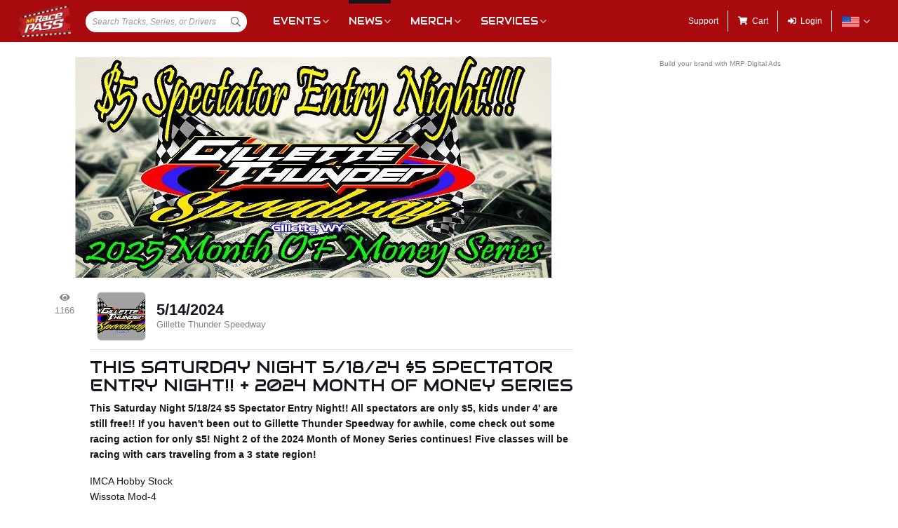

--- FILE ---
content_type: text/css
request_url: https://cdn.myracepass.com/v1/css/plugins/fontello/css/mrpicon.css
body_size: 1988
content:
@font-face {
  font-family: 'mrpicon';
  src: url('../font/mrpicon.eot?35329579');
  src: url('../font/mrpicon.eot?35329579#iefix') format('embedded-opentype'),
       url('../font/mrpicon.woff2?35329579') format('woff2'),
       url('../font/mrpicon.woff?35329579') format('woff'),
       url('../font/mrpicon.ttf?35329579') format('truetype'),
       url('../font/mrpicon.svg?35329579#mrpicon') format('svg');
  font-weight: normal;
  font-style: normal;
}
/* Chrome hack: SVG is rendered more smooth in Windozze. 100% magic, uncomment if you need it. */
/* Note, that will break hinting! In other OS-es font will be not as sharp as it could be */
/*
@media screen and (-webkit-min-device-pixel-ratio:0) {
  @font-face {
    font-family: 'mrpicon';
    src: url('../font/mrpicon.svg?35329579#mrpicon') format('svg');
  }
}
*/
[class^="mrpicon-"]:before, [class*=" mrpicon-"]:before {
  font-family: "mrpicon";
  font-style: normal;
  font-weight: normal;
  speak: never;

  display: inline-block;
  text-decoration: inherit;
  width: 1em;
  margin-right: .2em;
  text-align: center;
  /* opacity: .8; */

  /* For safety - reset parent styles, that can break glyph codes*/
  font-variant: normal;
  text-transform: none;

  /* fix buttons height, for twitter bootstrap */
  line-height: 1em;

  /* Animation center compensation - margins should be symmetric */
  /* remove if not needed */
  margin-left: .2em;

  /* you can be more comfortable with increased icons size */
  /* font-size: 120%; */

  /* Font smoothing. That was taken from TWBS */
  -webkit-font-smoothing: antialiased;
  -moz-osx-font-smoothing: grayscale;

  /* Uncomment for 3D effect */
  /* text-shadow: 1px 1px 1px rgba(127, 127, 127, 0.3); */
}

.mrpicon-dw_flag-old:before { content: '\e800'; } /* '' */
.mrpicon-dw_flagoutline2-old:before { content: '\e801'; } /* '' */
.mrpicon-mrp:before { content: '\e802'; } /* '' */
.mrpicon-sprintsource:before { content: '\e803'; } /* '' */
.mrpicon-seriesoutline-old:before { content: '\e804'; } /* '' */
.mrpicon-series-old:before { content: '\e805'; } /* '' */
.mrpicon-sprintsource-o:before { content: '\e806'; } /* '' */
.mrpicon-tracks-old:before { content: '\e807'; } /* '' */
.mrpicon-tracksoutline-old:before { content: '\e808'; } /* '' */
.mrpicon-driverphotos:before { content: '\e809'; } /* '' */
.mrpicon-driversoutline-old:before { content: '\e80a'; } /* '' */
.mrpicon-drivers-old:before { content: '\e80b'; } /* '' */
.mrpicon-sort-change:before { content: '\e80c'; } /* '' */
.mrpicon-sort-numbered:before { content: '\e80d'; } /* '' */
.mrpicon-flag-checkered:before { content: '\e80e'; } /* '' */
.mrpicon-flag-solid:before { content: '\e80f'; } /* '' */
.mrpicon-creditcard:before { content: '\e810'; } /* '' */
.mrpicon-tracks-o:before { content: '\e811'; } /* '' */
.mrpicon-multiply:before { content: '\e812'; } /* '' */
.mrpicon-ellipsis-h-solid:before { content: '\e813'; } /* '' */
.mrpicon-sizes:before { content: '\e814'; } /* '' */
.mrpicon-ellipsis-v-solid:before { content: '\e815'; } /* '' */
.mrpicon-ellipsis-h:before { content: '\e816'; } /* '' */
.mrpicon-shipping:before { content: '\e817'; } /* '' */
.mrpicon-apparel:before { content: '\e818'; } /* '' */
.mrpicon-design:before { content: '\e819'; } /* '' */
.mrpicon-checkmark:before { content: '\e81a'; } /* '' */
.mrpicon-online:before { content: '\e81b'; } /* '' */
.mrpicon-tracks:before { content: '\e81c'; } /* '' */
.mrpicon-sanction:before { content: '\e81d'; } /* '' */
.mrpicon-fantasy:before { content: '\e81e'; } /* '' */
.mrpicon-drivers:before { content: '\e81f'; } /* '' */
.mrpicon-mrptext:before { content: '\e820'; } /* '' */
.mrpicon-series:before { content: '\e821'; } /* '' */
.mrpicon-dollar:before { content: '\e822'; } /* '' */
.mrpicon-pinned:before { content: '\e823'; } /* '' */
.mrpicon-down:before { content: '\e824'; } /* '' */
.mrpicon-print:before { content: '\e825'; } /* '' */
.mrpicon-magicwand:before { content: '\e826'; } /* '' */
.mrpicon-lineups:before { content: '\e827'; } /* '' */
.mrpicon-clock:before { content: '\e828'; } /* '' */
.mrpicon-click:before { content: '\e829'; } /* '' */
.mrpicon-clock-alt:before { content: '\e82a'; } /* '' */
.mrpicon-mapwithtrack:before { content: '\e82b'; } /* '' */
.mrpicon-qr:before { content: '\e82c'; } /* '' */
.mrpicon-drivers-o:before { content: '\e82d'; } /* '' */
.mrpicon-gears:before { content: '\e82e'; } /* '' */
.mrpicon-network:before { content: '\e82f'; } /* '' */
.mrpicon-tickets:before { content: '\e830'; } /* '' */
.mrpicon-up:before { content: '\e831'; } /* '' */
.mrpicon-loudspeaker:before { content: '\e832'; } /* '' */
.mrpicon-ellipsis-v:before { content: '\e833'; } /* '' */
.mrpicon-mrptext-o:before { content: '\e834'; } /* '' */
.mrpicon-trophy:before { content: '\e835'; } /* '' */
.mrpicon-trophy-o:before { content: '\e836'; } /* '' */
.mrpicon-register:before { content: '\e837'; } /* '' */
.mrpicon-sanction-o:before { content: '\e838'; } /* '' */
.mrpicon-printdesign:before { content: '\e839'; } /* '' */
.mrpicon-series-o:before { content: '\e83a'; } /* '' */
.mrpicon-account:before { content: '\e83b'; } /* '' */
.mrpicon-fantasy-left:before { content: '\e83c'; } /* '' */
.mrpicon-schedule:before { content: '\e83d'; } /* '' */
.mrpicon-error:before { content: '\e83e'; } /* '' */
.mrpicon-share:before { content: '\e83f'; } /* '' */
.mrpicon-websites:before { content: '\e840'; } /* '' */
.mrpicon-fantasy-right:before { content: '\e841'; } /* '' */
.mrpicon-insider:before { content: '\e842'; } /* '' */
.mrpicon-watch-guide:before { content: '\e843'; } /* '' */
.mrpicon-racing-oval:before { content: '\e844'; } /* '' */
.mrpicon-new:before { content: '\e845'; } /* '' */
.mrpicon-previous-times:before { content: '\e846'; } /* '' */
.mrpicon-favorites:before { content: '\e847'; } /* '' */
.mrpicon-event:before { content: '\e848'; } /* '' */
.mrpicon-favorites-full:before { content: '\e849'; } /* '' */
.mrpicon-avg-laptime:before { content: '\e84a'; } /* '' */
.mrpicon-phone:before { content: '\e84b'; } /* '' */
.mrpicon-lap-leader:before { content: '\e84c'; } /* '' */
.mrpicon-search:before { content: '\e84d'; } /* '' */
.mrpicon-help:before { content: '\e84e'; } /* '' */
.mrpicon-views:before { content: '\e84f'; } /* '' */
.mrpicon-home:before { content: '\e850'; } /* '' */
.mrpicon-mrpapp:before { content: '\e851'; } /* '' */
.mrpicon-experience:before { content: '\e852'; } /* '' */
.mrpicon-marketplace:before { content: '\e853'; } /* '' */
.mrpicon-mrp-all-access:before { content: '\e854'; } /* '' */
.mrpicon-winner-summary:before { content: '\e855'; } /* '' */
.mrpicon-scan:before { content: '\e856'; } /* '' */
.mrpicon-businesses:before { content: '\e857'; } /* '' */
.mrpicon-unlock:before { content: '\e858'; } /* '' */
.mrpicon-mrp-pro:before { content: '\e859'; } /* '' */
.mrpicon-filter:before { content: '\e85a'; } /* '' */
.mrpicon-racing-drag:before { content: '\e85b'; } /* '' */
.mrpicon-map:before { content: '\e85c'; } /* '' */
.mrpicon-lock:before { content: '\e85d'; } /* '' */
.mrpicon-external-link:before { content: '\e85e'; } /* '' */
.mrpicon-bell:before { content: '\e85f'; } /* '' */
.mrpicon-x:before { content: '\e860'; } /* '' */
.mrpicon-mrpcard:before { content: '\e861'; } /* '' */
.mrpicon-news:before { content: '\e862'; } /* '' */
.mrpicon-racing-road:before { content: '\e863'; } /* '' */
.mrpicon-mic:before { content: '\e864'; } /* '' */
